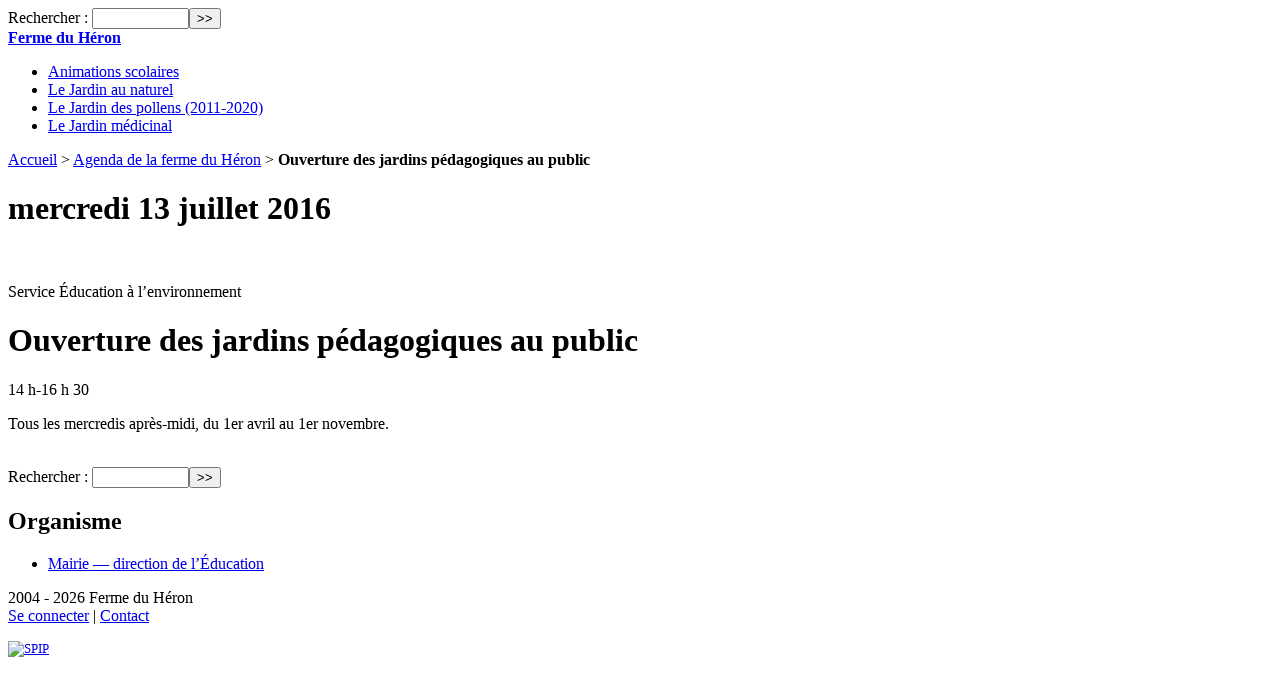

--- FILE ---
content_type: text/html; charset=utf-8
request_url: https://heron.hortical.com/spip.php?article1199
body_size: 2819
content:
<!DOCTYPE html PUBLIC "-//W3C//DTD XHTML 1.0 Transitional//EN" "http://www.w3.org/TR/xhtml1/DTD/xhtml1-transitional.dtd">
<!--[if lt IE 7 ]> <html dir="ltr" lang="fr" xmlns="http://www.w3.org/1999/xhtml" xml:lang="fr" class="ltr fr no-js ie ie6"> <![endif]-->
<!--[if IE 7 ]> <html dir="ltr" lang="fr" xmlns="http://www.w3.org/1999/xhtml" xml:lang="fr" class="ltr fr no-js ie ie7"> <![endif]-->
<!--[if IE 8 ]> <html dir="ltr" lang="fr" xmlns="http://www.w3.org/1999/xhtml" xml:lang="fr" class="ltr fr no-js ie ie8"> <![endif]-->
<!--[if IE 9 ]> <html dir="ltr" lang="fr" xmlns="http://www.w3.org/1999/xhtml" xml:lang="fr" class="ltr fr no-js ie ie9"> <![endif]-->
<!--[if (gt IE 9)|!(IE)]><!--> <html dir="ltr" lang="fr" xmlns="http://www.w3.org/1999/xhtml" xml:lang="fr" class="ltr fr no-js"> <!--<![endif]-->
<head>
	<script type='text/javascript'>/*<![CDATA[*/(function(H){H.className=H.className.replace(/\bno-js\b/,'js')})(document.documentElement);/*]]>*/</script>
	<title>Ouverture des jardins pédagogiques au public - Ferme du Héron</title>
	<meta name="description" content=" Tous les mercredis apr&#232;s-midi, du 1er avril au 1er novembre. " />
	<link rel="canonical" href="https://heron.hortical.com/spip.php?article1199" />
	<meta http-equiv="Content-Type" content="text/html; charset=utf-8" />
<meta name="viewport" content="width=device-width, initial-scale=1" />


<link rel="alternate" type="application/rss+xml" title="Syndiquer tout le site" href="spip.php?page=backend" />

   
<link rel="stylesheet" href="squelettes/css/reset.css" type="text/css" />
<link rel="stylesheet" href="squelettes/css/clear.css" type="text/css" />
<link rel="stylesheet" href="squelettes/css/font.css" type="text/css" />
<link rel="stylesheet" href="squelettes/css/links.css" type="text/css" />
<link rel="stylesheet" href="squelettes/css/typo.css" type="text/css" />
<link rel="stylesheet" href="squelettes/css/media.css" type="text/css" />
<link rel="stylesheet" href="squelettes/css/form.css" type="text/css" />

<link rel="stylesheet" href="squelettes/css/layout.css" type="text/css" />


<link rel="stylesheet" href="squelettes/css/spip.css" type="text/css" />
<script>
var mediabox_settings={"auto_detect":true,"ns":"box","tt_img":true,"sel_g":"#documents_portfolio a[type='image\/jpeg'],#documents_portfolio a[type='image\/png'],#documents_portfolio a[type='image\/gif']","sel_c":".mediabox","str_ssStart":"Diaporama","str_ssStop":"Arr\u00eater","str_cur":"{current}\/{total}","str_prev":"Pr\u00e9c\u00e9dent","str_next":"Suivant","str_close":"Fermer","str_loading":"Chargement\u2026","str_petc":"Taper \u2019Echap\u2019 pour fermer","str_dialTitDef":"Boite de dialogue","str_dialTitMed":"Affichage d\u2019un media","splash_url":"","lity":{"skin":"_simple-dark","maxWidth":"90%","maxHeight":"90%","minWidth":"400px","minHeight":"","slideshow_speed":"2500","opacite":"0.9","defaultCaptionState":"expanded"}};
</script>
<!-- insert_head_css -->
<link rel="stylesheet" href="plugins-dist/mediabox/lib/lity/lity.css?1767101452" type="text/css" media="all" />
<link rel="stylesheet" href="plugins-dist/mediabox/lity/css/lity.mediabox.css?1767101452" type="text/css" media="all" />
<link rel="stylesheet" href="plugins-dist/mediabox/lity/skins/_simple-dark/lity.css?1767101452" type="text/css" media="all" /><link rel='stylesheet' type='text/css' media='all' href='plugins-dist/porte_plume/css/barre_outils.css?1767101458' />
<link rel='stylesheet' type='text/css' media='all' href='local/cache-css/cssdyn-css_barre_outils_icones_css-e772ed8f.css?1741419620' />
<link href="squelettes/css/couleurs_spip.css?1479322848" rel="stylesheet" type="text/css" />

<link rel="stylesheet" href="plugins/auto/gis/v5.6.3/lib/leaflet/dist/leaflet.css" />
<link rel="stylesheet" href="plugins/auto/gis/v5.6.3/lib/leaflet/plugins/leaflet-plugins.css" />
<link rel="stylesheet" href="plugins/auto/gis/v5.6.3/lib/leaflet/plugins/leaflet.markercluster.css" />
<link rel="stylesheet" href="plugins/auto/gis/v5.6.3/css/leaflet_nodirection.css" />





<link rel="stylesheet" href="squelettes/css/theme.css" type="text/css" />

<link rel="stylesheet" href="squelettes/css/perso.css" type="text/css" />
<link rel="stylesheet" href="squelettes/css/print.css" type="text/css" media="print" />



<script src="prive/javascript/jquery.js?1767101469" type="text/javascript"></script>

<script src="prive/javascript/jquery.form.js?1767101469" type="text/javascript"></script>

<script src="prive/javascript/jquery.autosave.js?1767101469" type="text/javascript"></script>

<script src="prive/javascript/jquery.placeholder-label.js?1767101469" type="text/javascript"></script>

<script src="prive/javascript/ajaxCallback.js?1767101469" type="text/javascript"></script>

<script src="prive/javascript/js.cookie.js?1767101469" type="text/javascript"></script>
<!-- insert_head -->
<script src="plugins-dist/mediabox/lib/lity/lity.js?1767101452" type="text/javascript"></script>
<script src="plugins-dist/mediabox/lity/js/lity.mediabox.js?1767101452" type="text/javascript"></script>
<script src="plugins-dist/mediabox/javascript/spip.mediabox.js?1767101452" type="text/javascript"></script><script type='text/javascript' src='plugins-dist/porte_plume/javascript/jquery.markitup_pour_spip.js?1767101458'></script>
<script type='text/javascript' src='plugins-dist/porte_plume/javascript/jquery.previsu_spip.js?1767101458'></script>
<script type='text/javascript' src='local/cache-js/jsdyn-javascript_porte_plume_start_js-387cb008.js?1741419620'></script>






<meta name="generator" content="SPIP 4.4.7" /></head>

<body class="pas_surlignable page_article">
<div class="page">
  
<div class="formulaire_spip formulaire_recherche" id="formulaire_recherche">
<form action="spip.php?page=recherche" method="get"><div class="editer-groupe">
	<input name="page" value="recherche" type="hidden"
>
	
	<label for="recherche">Rechercher :</label>
	<input type="search" class="search text" size="10" name="recherche" id="recherche" accesskey="4" autocapitalize="off" autocorrect="off"
	/><input type="submit" class="submit" value="&gt;&gt;" title="Rechercher" />
</div></form>
</div>
	<div class="clearfix header">
	<strong class="h1 spip_logo_site"><a rel="start home" href="http://heron.hortical.com/" title="Accueil">Ferme du Héron</a></strong>
	
</div>	<div class="nav clearfix" id="nav">
	<ul>
		
		<li class="nav-item  first"><a href="spip.php?rubrique1">Animations scolaires</a></li>
		
		<li class="nav-item"><a href="spip.php?rubrique4">Le Jardin au naturel</a></li>
		
		<li class="nav-item"><a href="spip.php?rubrique23">Le Jardin des pollens (2011-2020)</a></li>
		
		<li class="nav-item  last"><a href="spip.php?rubrique16">Le Jardin médicinal</a></li>
		
	</ul>
</div>	
	<div class="main">	
  
    <div class="wrapper hfeed">
    <div class="content hentry" id="contenu">

  
  <p class="arbo"><a href="http://heron.hortical.com/">Accueil</a> &gt; <a href="spip.php?rubrique12">Agenda de la ferme du Héron</a> &gt; <strong class="on">Ouverture des jardins pédagogiques au public</strong></p>


      <div class="cartouche">
              <div class="cartouche clearfix">
                <h1>mercredi 13 juillet 2016</h1><br />
          
          <p class="crayon article-surtitre-1199 surtitre">Service Éducation à l&#8217;environnement</p>
          <h1 class="crayon article-titre-1199 surlignable">Ouverture des jardins pédagogiques au public</h1>
          <p class="crayon article-soustitre-1199 soustitre">14 h-16 h 30</p>

        </div>

<!--      [(REM) suppression dates et auteurs <p><small>[(DATE|nom_jour) ][(DATE|affdate)][, par  (LESAUTEURS)]</small></p>] -->
      

      </div>

        <div class="surlignable">
      <div class="crayon article-chapo-1199 chapo"><p>Tous les mercredis après-midi, du 1er avril au 1er novembre.</p></div>
      <br class="nettoyeur" />
      
      
        </div>

      
    
      

          
      

  </div><!--.content-->
  </div><!--.wrapper-->


    
    <div class="aside">

	
						<div class="formulaire_spip formulaire_recherche" id="formulaire_recherche">
<form action="spip.php?page=recherche" method="get"><div class="editer-groupe">
	<input name="page" value="recherche" type="hidden"
>
	
	<label for="recherche">Rechercher :</label>
	<input type="search" class="search text" size="10" name="recherche" id="recherche" accesskey="4" autocapitalize="off" autocorrect="off"
	/><input type="submit" class="submit" value="&gt;&gt;" title="Rechercher" />
</div></form>
</div>

      
    
    
    <div id="extra">



  

  
  <div class="menu">
      <h2 class="2">Organisme</h2>
      <ul class="menu-liste">
      
          <li class="menu-entree"><a href="spip.php?mot192" rel="tag">Mairie &mdash; direction de l&#8217;Éducation</a></li>
      
      </ul>
  </div><!--.menu-->
  

  
  



    </div><!--#extra-->
        
    </div><!--.aside-->
	</div><!--.main-->

  
  <div class="footer clearfix">
	<p class="colophon">
		 2004 - 2026 Ferme du Héron
		<br />
		
		   <a href="spip.php?page=login&amp;url=spip.php%3Farticle1199" rel="nofollow" class='login_modal'>Se connecter</a> | 
		<a rel="nofollow" href="spip.php?page=contact">Contact</a> 

	</p>
	<small class="generator"><a href="http://www.spip.net/" rel="generator" title="Site réalisé avec SPIP" class="generator spip_out"><img src='squelettes/spip.ico?1457677459' alt='SPIP' width='16' height='16' /></a></small>
</div>
</div><!--.page -->
</body>
</html>
